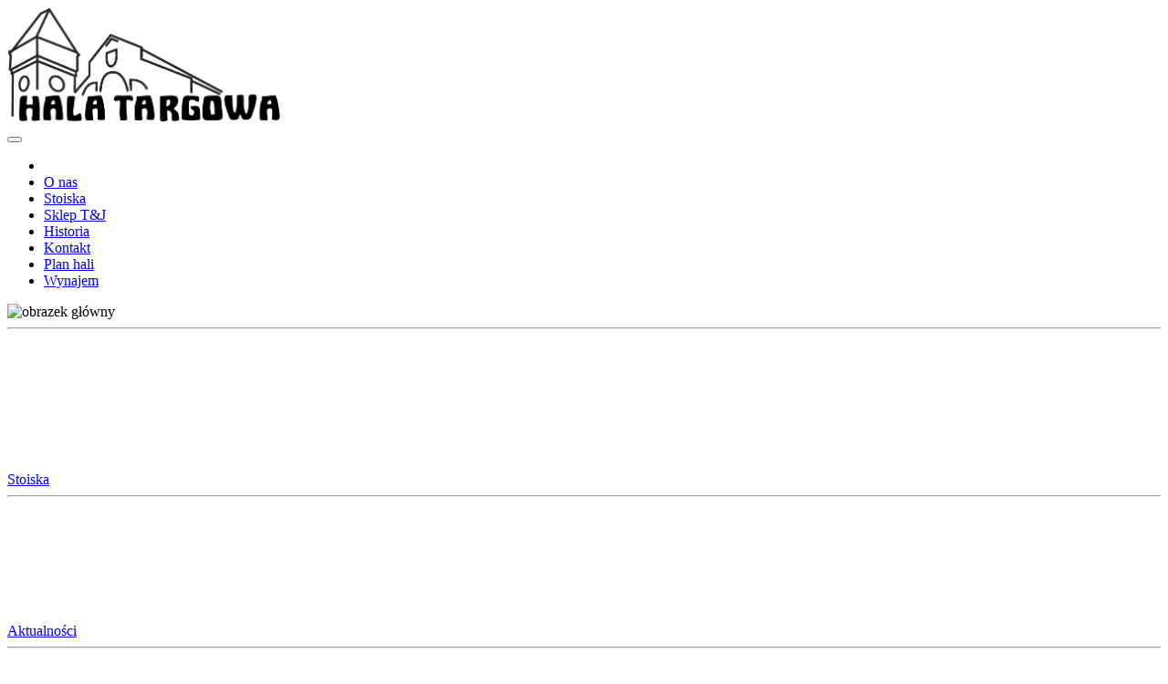

--- FILE ---
content_type: text/html; charset=UTF-8
request_url: https://www.hala-targowa.pl/
body_size: 3293
content:
<!DOCTYPE html> <html lang="pl"> <head> <title>Hala Targowa we Wrocławiu</title> <meta name="Description" content="Hala Targowa we Wrocławiu, to miejsce gdzie pod jednym dachem mieszczą się stoiska z owocami i warzywami, z szerokim wyborem świeżych ryb, wędlin i mięsa." /> <meta name="Keywords" content="hala, targowa, wrocław, www.hala-targowa.pl" /> <meta name="robots" content="index,follow" /> <meta name="viewport" content="width=device-width, initial-scale=1.0" /> <base href="https://hala-targowa.pl/" /> <link rel="shortcut icon" href="favicon.ico" /> <link rel="stylesheet" href="assets/minifyx/css/styles_pa02bfd2ef1.css" type="text/css"/> <!-- Facebook Pixel Code <script> !function(f,b,e,v,n,t,s) {if(f.fbq)return;n=f.fbq=function(){n.callMethod? n.callMethod.apply(n,arguments):n.queue.push(arguments)}; if(!f._fbq)f._fbq=n;n.push=n;n.loaded=!0;n.version='2.0'; n.queue=[];t=b.createElement(e);t.async=!0; t.src=v;s=b.getElementsByTagName(e)[0]; s.parentNode.insertBefore(t,s)}(window, document,'script', 'https://connect.facebook.net/en_US/fbevents.js'); fbq('init', '1802148049956086'); fbq('track', 'PageView'); </script> <noscript><img height="1" width="1" style="display:none" src="https://www.facebook.com/tr?id=1802148049956086&ev=PageView&noscript=1" /></noscript> End Facebook Pixel Code --> <link rel="stylesheet" href="/assets/components/fontAwesome/css/font-awesome.min.css" type="text/css" /> </head> <body> <header> <div class="container"> <a class="navbar-brand" href="https://hala-targowa.pl/"> <img src="template/images/logo.png" alt="Hala Targowa we Wrocławiu" style="width: 300px;" /> </a> <nav class="navbar navbar-expand-lg navbar-light" id="mainNav"> <button class="navbar-toggler" type="button" data-toggle="collapse" data-target="#navbarResponsive" aria-controls="navbarResponsive" aria-expanded="false" aria-label="Toggle navigation" > <span class="navbar-toggler-icon"></span> </button> <div class="collapse navbar-collapse" id="navbarResponsive"> <ul class="navbar-nav my-2 my-lg-0"> <li class="nav-item first active"><a href="/" class="nav-link" ><i class="fa fa-home" aria-hidden="true"></i></a></li><li class="nav-item"><a href="o-nas.html" class="nav-link" >O nas</a></li><li class="nav-item"><a href="stoiska/" class="nav-link" >Stoiska</a></li><li class="nav-item"><a href="sklep-tandj.html" class="nav-link" >Sklep T&J</a></li><li class="nav-item"><a href="historia.html" class="nav-link" >Historia</a></li><li class="nav-item"><a href="kontakt.html" class="nav-link" >Kontakt</a></li><li class="nav-item"><a href="plan-hali.html" class="nav-link" >Plan hali</a></li><li class="nav-item last"><a href="wynajem/" class="nav-link" >Wynajem</a></li> </ul> </div> </nav> </div> </header> <main> <div class="hero"> <picture> <source media="(min-width: 1280px)" srcset="/assets/image-cache/tło/hero.afc64694.jpg"> <source media="(min-width: 480px)" srcset="/assets/image-cache/tło/hero.88b08c2d.jpg"> <source media="(max-width: 480px)" srcset="/assets/image-cache/tło/hero.45a5d13b.jpg"> <img src="/assets/image-cache/tło/hero.afc64694.jpg" alt="obrazek główny"> </picture> <hr class="hero-hr"> </div> <div class="tiles"> <div class="container"> <div class="row"> <div class="col-12 col-md-3"> <a href="stoiska/" class="tile"> <img src="custom_assets/ikonki/grocery.png" alt="Stoiska"> <div class="tile-title">Stoiska</div> <hr class="tile-hr"> </a> </div> <div class="col-12 col-md-3"> <a href="aktualnosci/" class="tile"> <img src="custom_assets/ikonki/interview.png" alt="Aktualności"> <div class="tile-title">Aktualności</div> <hr class="tile-hr"> </a> </div> <div class="col-12 col-md-3"> <a href="plan-hali.html" class="tile"> <img src="custom_assets/ikonki/map.png" alt="Plan hali"> <div class="tile-title">Plan hali</div> <hr class="tile-hr"> </a> </div> <div class="col-12 col-md-3"> <a href="historia.html" class="tile"> <img src="custom_assets/ikonki/memory.png" alt="Historia"> <div class="tile-title">Historia</div> <hr class="tile-hr"> </a> </div> </div> </div> </div> <div class="container"> <div class="cols-bottom"> <div class="row"> <div class="col-12 col-md-4"> <div class="title1"> Godziny <span>otwarcia</span> </div> <div class="subtitle1"> Poniedziałek - Piątek 8:00 - 18:30 <br>Sobota 8:00 -18:30 <br>Niedziela NIECZYNNE<br> </div> </div> <div class="col-12 col-md-4"> <div class="title3"> Wynajem <!--Życzenia świąteczne!--> </div> <div class="subtitle3"> <!-- <b>Świąt Wielkanocnych, pełnych wiary, nadziei i miłości. Radosnego, wiosennego nastroju, serdecznych spotkań w gronie rodziny i wśród przyjaciół.</b> --> <a href="tel:(71)3438457">(71) 343-84-57</a> </div> <a href="wynajem/" class="button">Więcej</a> </div> <div class="col-12 col-md-4"> <div class="title2"> Jak <span>dojechać</span> </div> <div class="subtitle2"> Hala Targowa we Wrocławiu <br>ul Piaskowa 17 <br>50-158 Wrocław </div> <a href="kontakt.html" class="button">Pokaż mapę</a> </div> </div> </div> </div> </main> <footer> <a href="#top" class="toTop button-color">Do góry</a> <div class="container"> <div class="row"> <div class="col-12 col-md-5"> <h4 class="h4">Adres</h4> <p>Hala Targowa we Wrocławiu <br>ul Piaskowa 17 <br>50-158 Wrocław<br><a href="&#109;&#97;&#x69;&#108;&#116;&#111;&#58;&#x68;&#x74;&#x40;&#116;&#114;&#x61;&#x64;&#121;&#x63;&#x6a;&#97;&#105;&#x6a;&#x61;&#107;&#x6f;&#x73;c&#46;&#x63;&#111;&#109;&#46;&#x70;l">&#x68;&#116;&#64;&#116;&#114;&#x61;&#x64;&#x79;c&#x6a;&#x61;&#x69;j&#x61;&#107;&#111;&#x73;&#x63;&#x2e;&#x63;&#x6f;m&#x2e;&#x70;&#108;</a></p> <!--<p><br><a href="tel:"></a><br><a href="&#109;&#97;&#x69;&#x6c;&#x74;&#x6f;&#x3a;&#x68;&#x74;&#64;&#x74;&#114;&#x61;&#x64;&#x79;c&#x6a;a&#x69;&#106;&#97;k&#111;&#x73;&#99;&#x2e;&#99;&#x6f;&#109;&#x2e;&#x70;&#x6c;">e-mail: &#x68;&#x74;&#64;&#x74;&#x72;&#97;&#100;&#x79;&#99;&#106;&#97;&#105;&#106;&#97;&#107;&#x6f;&#115;&#99;&#46;&#99;o&#x6d;&#x2e;&#112;&#x6c;</a></p>--> </div> <div class="col-12 col-md-4"> <h4 class="h4">Godziny <span>otwarcia</span></h4> <p>Poniedziałek - Piątek 8:00 - 18:30 <br>Sobota 8:00 -18:30 <br>Niedziela NIECZYNNE<br></p> </div> <div class="col-12 col-md-3"> <h4 class="h4">Na skróty</h4> <ul><li><a href="plan-hali.html">Plan hali</a></li><li><a href="stoiska/">Stoiska</a></li><li><a href="historia.html">Historia</a></li><li><a href="aktualnosci/">Aktualności</a></li><li><a href="o-nas.html">O nas</a></li><li><a href="kontakt.html">Kontakt</a></li><li><a href="polityka-prywatnosci.html">Polityka prywatności</a></li></ul> </div> </div> <div class="footer-bottom"> Copyright &copy; 2020-2025. Wszystkie prawa zastrzeżone przez <a href="https://hala-targowa.pl/">Hala Targowa we Wrocławiu</a>. Projekt i wykonanie <a href="https://computersoft.net.pl/" target="_blank" rel="noreferrer">ComputerSoft</a> </div> </div> </footer> <script src="assets/minifyx/js/scripts_p691a6d71d3.js"></script> <link href="https://fonts.googleapis.com/css2?family=Open+Sans:&#119;&#x67;&#104;&#116;&#64;&#x33;&#x30;&#48;;400;600;700&display=swap" rel="stylesheet"> <script> !function(e){e.fn.mabCookieSet=function(o){var a=e.extend(!0,{},e.fn.mabCookieSet.defaults,o);return this.each(function(){var o=e(this),n=new Date,t=new Date,l="",s="",u=0;a.useData?(l=o.data("name"),s=o.data("value"),u=o.data("days")):(l=a.name,s=a.value,u=a.days),a.debug&&(console.log("---mabCookieSet---"),console.log("name : "+l),console.log("value : "+s),console.log("days : "+u),console.log("---")),(null==u||0==u)&&(u=1),l.length>0&&(t.setTime(n.getTime()+864e5*u),document.cookie=l+"="+escape(s)+";expires="+t.toGMTString()),a.onDone(o,a)})};e.fn.mabCookieSet.defaults={useData:!0,debug:!1,onDone:function(e,o){}}}(jQuery); </script> <div id="coocieConsent" class="position-fixed fixed-bottom" data-name="CookieConsent" data-value="eyJuZWNlc3NhcnkiOnRydWUsImV4cGVyaWVuY2UiOnRydWUsInBlcmZvcm1hbmNlIjp0cnVlLCJ0cmFja2luZyI6dHJ1ZSwiYWR2ZXJ0aXNpbmciOnRydWV9" data-days="365" role="alert"> <div class="container"> <div class="row align-items-center"> <div class="col-12 col-md-9"> Ta witryna internetowa korzysta z plików cookie. Pozostając na niej wyrażasz zgodę na korzystanie z cookie.<br /> Przeglądarka internetowa umożliwia zablokowanie plików cookie. </div> <div class="col-12 col-md-3"> <button type="button" class="btn btn-small" data-dismiss="alert">Akceptuję</button> </div> </div> </div> </div> <script> $(function() { $("#coocieConsent button").click(function () { $("#coocieConsent").mabCookieSet({onDone: function(){$("#coocieConsent").hide();}}); }); }); </script> </body> </html>